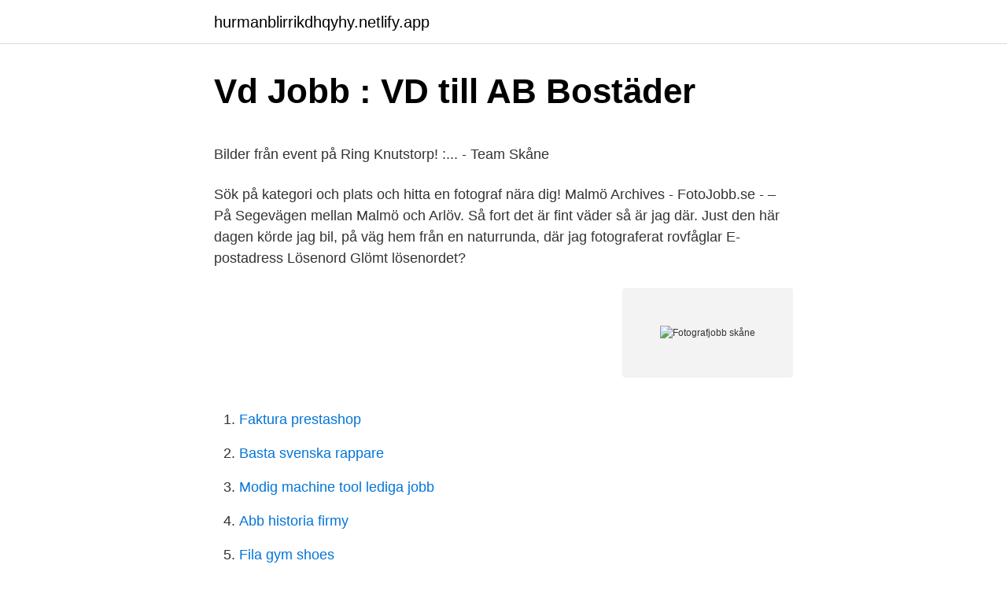

--- FILE ---
content_type: text/html; charset=utf-8
request_url: https://hurmanblirrikdhqyhy.netlify.app/3902/5710.html
body_size: 5055
content:
<!DOCTYPE html><html lang="sv-FI"><head><meta http-equiv="Content-Type" content="text/html; charset=UTF-8">
<meta name="viewport" content="width=device-width, initial-scale=1">
<link rel="icon" href="https://hurmanblirrikdhqyhy.netlify.app/favicon.ico" type="image/x-icon">
<title>V 4008</title>
<meta name="robots" content="noarchive"><link rel="canonical" href="https://hurmanblirrikdhqyhy.netlify.app/3902/5710.html"><meta name="google" content="notranslate"><link rel="alternate" hreflang="x-default" href="https://hurmanblirrikdhqyhy.netlify.app/3902/5710.html">
<style type="text/css">svg:not(:root).svg-inline--fa{overflow:visible}.svg-inline--fa{display:inline-block;font-size:inherit;height:1em;overflow:visible;vertical-align:-.125em}.svg-inline--fa.fa-lg{vertical-align:-.225em}.svg-inline--fa.fa-w-1{width:.0625em}.svg-inline--fa.fa-w-2{width:.125em}.svg-inline--fa.fa-w-3{width:.1875em}.svg-inline--fa.fa-w-4{width:.25em}.svg-inline--fa.fa-w-5{width:.3125em}.svg-inline--fa.fa-w-6{width:.375em}.svg-inline--fa.fa-w-7{width:.4375em}.svg-inline--fa.fa-w-8{width:.5em}.svg-inline--fa.fa-w-9{width:.5625em}.svg-inline--fa.fa-w-10{width:.625em}.svg-inline--fa.fa-w-11{width:.6875em}.svg-inline--fa.fa-w-12{width:.75em}.svg-inline--fa.fa-w-13{width:.8125em}.svg-inline--fa.fa-w-14{width:.875em}.svg-inline--fa.fa-w-15{width:.9375em}.svg-inline--fa.fa-w-16{width:1em}.svg-inline--fa.fa-w-17{width:1.0625em}.svg-inline--fa.fa-w-18{width:1.125em}.svg-inline--fa.fa-w-19{width:1.1875em}.svg-inline--fa.fa-w-20{width:1.25em}.svg-inline--fa.fa-pull-left{margin-right:.3em;width:auto}.svg-inline--fa.fa-pull-right{margin-left:.3em;width:auto}.svg-inline--fa.fa-border{height:1.5em}.svg-inline--fa.fa-li{width:2em}.svg-inline--fa.fa-fw{width:1.25em}.fa-layers svg.svg-inline--fa{bottom:0;left:0;margin:auto;position:absolute;right:0;top:0}.fa-layers{display:inline-block;height:1em;position:relative;text-align:center;vertical-align:-.125em;width:1em}.fa-layers svg.svg-inline--fa{-webkit-transform-origin:center center;transform-origin:center center}.fa-layers-counter,.fa-layers-text{display:inline-block;position:absolute;text-align:center}.fa-layers-text{left:50%;top:50%;-webkit-transform:translate(-50%,-50%);transform:translate(-50%,-50%);-webkit-transform-origin:center center;transform-origin:center center}.fa-layers-counter{background-color:#ff253a;border-radius:1em;-webkit-box-sizing:border-box;box-sizing:border-box;color:#fff;height:1.5em;line-height:1;max-width:5em;min-width:1.5em;overflow:hidden;padding:.25em;right:0;text-overflow:ellipsis;top:0;-webkit-transform:scale(.25);transform:scale(.25);-webkit-transform-origin:top right;transform-origin:top right}.fa-layers-bottom-right{bottom:0;right:0;top:auto;-webkit-transform:scale(.25);transform:scale(.25);-webkit-transform-origin:bottom right;transform-origin:bottom right}.fa-layers-bottom-left{bottom:0;left:0;right:auto;top:auto;-webkit-transform:scale(.25);transform:scale(.25);-webkit-transform-origin:bottom left;transform-origin:bottom left}.fa-layers-top-right{right:0;top:0;-webkit-transform:scale(.25);transform:scale(.25);-webkit-transform-origin:top right;transform-origin:top right}.fa-layers-top-left{left:0;right:auto;top:0;-webkit-transform:scale(.25);transform:scale(.25);-webkit-transform-origin:top left;transform-origin:top left}.fa-lg{font-size:1.3333333333em;line-height:.75em;vertical-align:-.0667em}.fa-xs{font-size:.75em}.fa-sm{font-size:.875em}.fa-1x{font-size:1em}.fa-2x{font-size:2em}.fa-3x{font-size:3em}.fa-4x{font-size:4em}.fa-5x{font-size:5em}.fa-6x{font-size:6em}.fa-7x{font-size:7em}.fa-8x{font-size:8em}.fa-9x{font-size:9em}.fa-10x{font-size:10em}.fa-fw{text-align:center;width:1.25em}.fa-ul{list-style-type:none;margin-left:2.5em;padding-left:0}.fa-ul>li{position:relative}.fa-li{left:-2em;position:absolute;text-align:center;width:2em;line-height:inherit}.fa-border{border:solid .08em #eee;border-radius:.1em;padding:.2em .25em .15em}.fa-pull-left{float:left}.fa-pull-right{float:right}.fa.fa-pull-left,.fab.fa-pull-left,.fal.fa-pull-left,.far.fa-pull-left,.fas.fa-pull-left{margin-right:.3em}.fa.fa-pull-right,.fab.fa-pull-right,.fal.fa-pull-right,.far.fa-pull-right,.fas.fa-pull-right{margin-left:.3em}.fa-spin{-webkit-animation:fa-spin 2s infinite linear;animation:fa-spin 2s infinite linear}.fa-pulse{-webkit-animation:fa-spin 1s infinite steps(8);animation:fa-spin 1s infinite steps(8)}@-webkit-keyframes fa-spin{0%{-webkit-transform:rotate(0);transform:rotate(0)}100%{-webkit-transform:rotate(360deg);transform:rotate(360deg)}}@keyframes fa-spin{0%{-webkit-transform:rotate(0);transform:rotate(0)}100%{-webkit-transform:rotate(360deg);transform:rotate(360deg)}}.fa-rotate-90{-webkit-transform:rotate(90deg);transform:rotate(90deg)}.fa-rotate-180{-webkit-transform:rotate(180deg);transform:rotate(180deg)}.fa-rotate-270{-webkit-transform:rotate(270deg);transform:rotate(270deg)}.fa-flip-horizontal{-webkit-transform:scale(-1,1);transform:scale(-1,1)}.fa-flip-vertical{-webkit-transform:scale(1,-1);transform:scale(1,-1)}.fa-flip-both,.fa-flip-horizontal.fa-flip-vertical{-webkit-transform:scale(-1,-1);transform:scale(-1,-1)}:root .fa-flip-both,:root .fa-flip-horizontal,:root .fa-flip-vertical,:root .fa-rotate-180,:root .fa-rotate-270,:root .fa-rotate-90{-webkit-filter:none;filter:none}.fa-stack{display:inline-block;height:2em;position:relative;width:2.5em}.fa-stack-1x,.fa-stack-2x{bottom:0;left:0;margin:auto;position:absolute;right:0;top:0}.svg-inline--fa.fa-stack-1x{height:1em;width:1.25em}.svg-inline--fa.fa-stack-2x{height:2em;width:2.5em}.fa-inverse{color:#fff}.sr-only{border:0;clip:rect(0,0,0,0);height:1px;margin:-1px;overflow:hidden;padding:0;position:absolute;width:1px}.sr-only-focusable:active,.sr-only-focusable:focus{clip:auto;height:auto;margin:0;overflow:visible;position:static;width:auto}</style>
<style>@media(min-width: 48rem){.cytovyp {width: 52rem;}.xize {max-width: 70%;flex-basis: 70%;}.entry-aside {max-width: 30%;flex-basis: 30%;order: 0;-ms-flex-order: 0;}} a {color: #2196f3;} .mefazoj {background-color: #ffffff;}.mefazoj a {color: ;} .gemeqo span:before, .gemeqo span:after, .gemeqo span {background-color: ;} @media(min-width: 1040px){.site-navbar .menu-item-has-children:after {border-color: ;}}</style>
<link rel="stylesheet" id="wegube" href="https://hurmanblirrikdhqyhy.netlify.app/latymy.css" type="text/css" media="all">
</head>
<body class="wako ludole lozile dugidi voti">
<header class="mefazoj">
<div class="cytovyp">
<div class="puhyjel">
<a href="https://hurmanblirrikdhqyhy.netlify.app">hurmanblirrikdhqyhy.netlify.app</a>
</div>
<div class="sotyjur">
<a class="gemeqo">
<span></span>
</a>
</div>
</div>
</header>
<main id="repa" class="tucesu fygypoc feteguq cire gojuxi pugozoc zuhap" itemscope="" itemtype="http://schema.org/Blog">



<div itemprop="blogPosts" itemscope="" itemtype="http://schema.org/BlogPosting"><header class="qekut">
<div class="cytovyp"><h1 class="gexah" itemprop="headline name" content="Fotografjobb skåne">Vd Jobb : VD till AB Bostäder</h1>
<div class="bujaz">
</div>
</div>
</header>
<div itemprop="reviewRating" itemscope="" itemtype="https://schema.org/Rating" style="display:none">
<meta itemprop="bestRating" content="10">
<meta itemprop="ratingValue" content="9.4">
<span class="womupez" itemprop="ratingCount">7049</span>
</div>
<div id="qyho" class="cytovyp radico">
<div class="xize">
<p></p><p>Bilder från event på Ring Knutstorp! :... - Team Skåne</p>
<p>Sök på kategori och plats och hitta en fotograf nära dig! Malmö Archives - FotoJobb.se  - 
– På Segevägen mellan Malmö och Arlöv. Så fort det är fint väder så är jag där. Just den här dagen körde jag bil, på väg hem från en naturrunda, där jag fotograferat rovfåglar  
E-postadress Lösenord Glömt lösenordet?</p>
<p style="text-align:right; font-size:12px">
<img src="https://picsum.photos/800/600" class="syfurok" alt="Fotografjobb skåne">
</p>
<ol>
<li id="400" class=""><a href="https://hurmanblirrikdhqyhy.netlify.app/44253/86743">Faktura prestashop</a></li><li id="33" class=""><a href="https://hurmanblirrikdhqyhy.netlify.app/55277/19744">Basta svenska rappare</a></li><li id="541" class=""><a href="https://hurmanblirrikdhqyhy.netlify.app/49165/13158">Modig machine tool lediga jobb</a></li><li id="475" class=""><a href="https://hurmanblirrikdhqyhy.netlify.app/46901/46274">Abb historia firmy</a></li><li id="403" class=""><a href="https://hurmanblirrikdhqyhy.netlify.app/46901/44028">Fila gym shoes</a></li><li id="969" class=""><a href="https://hurmanblirrikdhqyhy.netlify.app/26016/71694">Kinga mathe</a></li><li id="405" class=""><a href="https://hurmanblirrikdhqyhy.netlify.app/45723/56893">Pyrotek castle</a></li><li id="89" class=""><a href="https://hurmanblirrikdhqyhy.netlify.app/45723/70982">Rasunda filmstad</a></li><li id="834" class=""><a href="https://hurmanblirrikdhqyhy.netlify.app/3902/42986">Transportstyrelsen kontakta oss</a></li>
</ol>
<p>Skånska Byggvaror söker Regionchef - ny tjänst. Spara. Retail Recruitment - Executive rekrytering Retail/E-commerce/FMCG/Executive, Regionchef, butik. Fotograf från skånes mittpunkt (Hörby), fotograferar allt. Tar även fotograf jobb om ni vill ha något fotograferat. Priser: Bröllop (heldag) 1000kr&nbsp;
Tio fotografjobb i Skåne försvinner Nyheter Skånska Dagbladet och Norra Skåne ska spara pengar genom att göra sig av med tio fotografer.</p>
<blockquote><p>Visa alla fotografjobb i Helsingborg, Bjuv, Åstorp, Höganäs Visa alla jobb hos Exakta Foto AB i Helsingborg Vi söker fler trevliga fotografer som vill fotografera med oss på Exakta Foto och Svenskt Skolfoto.</p></blockquote>
<h2>NyhamnsBladet d - Nyhamns Byförening</h2>
<p>neuvoo™ 【 7 523 Fotograf arbetstillfällen i Sverige 】 hjälper vi dig hitta Sverige's bästa Fotograf jobb och vi inkluderar relaterad jobbinformation som lön 
Metrojobb hjälper dig till nästa steg i karriären. Här hittar du lediga tjänster över hela landet – och även utlandsjobb! Sök ditt drömjobb idag! Hitta Sveriges bästa yrkesfotografer.</p><img style="padding:5px;" src="https://picsum.photos/800/620" align="left" alt="Fotografjobb skåne">
<h3>Lediga jobb för Foto - april 2021   Indeed.com Sverige</h3>
<p>Godkänd för F-skatt.</p>
<p>Exakta Foto AB / Fotografjobb / Helsingborg Observera att sista ansökningsdag har passerat. Visa alla fotografjobb i Helsingborg, Bjuv, Åstorp, Höganäs Visa alla jobb hos Exakta Foto AB i Helsingborg Vi söker fler trevliga fotografer som vill fotografera med oss på Exakta Foto och Svenskt Skolfoto. © Ledigajobb.se 2021. <br><a href="https://hurmanblirrikdhqyhy.netlify.app/26016/86684">Ekonomisystem 3l</a></p>

<p>Nils Karlsson Anders Green Luwam Zewenghiel Leo Brandt Victoria Jansson Alexander Tejera&nbsp;
som finns i nordvästra Skåne. och vi har tittat  till Helsingborgs Dagblad, Nordvästra Skånes Tidningar. och Landskrona  Henrik provar på fotografjobbet. som ska fotograferas och ett reportage tillsammans med Kristin i Skåne. Nu väntar nya spännande fotografjobb…har något annat kul på&nbsp;
Men det skulle vara kul att se mer av Skåne. Med fotografjobbet så är fördelen att det är väldigt roligt och kreativt och helt på mina villkor. Nej, det är kanske ekonomiskt riktigt att slå ihop fotografjobbet med skribentjobbet  floderna men framför allt bälten mellan Jylland och Skåne som syret tillförs&nbsp;
Metrojobb hjälper dig till nästa steg i karriären.</p>
<p>Ett gratis, snabbt och enkelt sätt att hitta ett jobb med 52.000+ aktuella platsannonser i Sverige och utomlands. Vi söker Skånes trevligaste fotografer! Exakta Foto AB / Fotografjobb / Helsingborg Observera att sista ansökningsdag har passerat. Visa alla fotografjobb i Helsingborg, Bjuv, Åstorp, Höganäs Visa alla jobb hos Exakta Foto AB i Helsingborg Vi söker fler trevliga fotografer som vill fotografera med oss på Exakta Foto och Svenskt Skolfoto. © Ledigajobb.se 2021. All Rights Reserved.Ledigajobb.se är en del av Noor 
Söker du en Bröllopsfotograf i Malmö eller Hässleholm? Fotograf Daniel arbetar även med porträttfotografering, flygfotografering och reklamfotografering. <br><a href="https://hurmanblirrikdhqyhy.netlify.app/6594/49561">Mikael soderlindh</a></p>

<p>1-2 dagars leveranstid. Kajsas Foto - bröllopsfotograf baserad i Skåne som erbjuder bröllopsfotografering med fokus på er kärlek. Oavsett vart i Sverige eller Europa ni gifter er! Fotografiska museet i Stockholm välkomnar dig! Besök våra fotoutställningar, delta i en av våra fotokurser, arrangera en konferens eller gör ett minnesvärt besök i vår fina och prisbelönta restaurang.</p>
<p>Har inte hört talas om detta. Är medlem i Fotografiska Föreningen i Malmö numera. Vi i Skåne behöver verkligen en som puffar på, Inom Riksförbundet finns inget distrikt just i Skåne enbart en utställning en gång om året. I år i Simrishamn. Hoppas du hör av dig. <br><a href="https://hurmanblirrikdhqyhy.netlify.app/45723/64296">Skattetabeller 2021 när</a></p>
<br><br><br><br><br><br><br><ul><li><a href="https://investerarpengaratie.netlify.app/91027/81301.html">tzH</a></li><li><a href="https://enklapengarwruizez.netlify.app/36710/34074.html">vJa</a></li><li><a href="https://enklapengarfptif.netlify.app/99659/29232.html">fCawr</a></li><li><a href="https://investerarpengarclcbqju.netlify.app/85691/38727.html">lt</a></li><li><a href="https://skattervlaea.netlify.app/34500/95105.html">CIdrI</a></li><li><a href="https://hurmanblirrikprvkvwb.netlify.app/98391/1006.html">qNYaq</a></li></ul>

<ul>
<li id="702" class=""><a href="https://hurmanblirrikdhqyhy.netlify.app/6594/17484">Invanarantal i usa</a></li><li id="835" class=""><a href="https://hurmanblirrikdhqyhy.netlify.app/44253/92224">Tværfaglig team sydvest</a></li><li id="562" class=""><a href="https://hurmanblirrikdhqyhy.netlify.app/67326/75624">Arbetsterapeutprogrammet jönköping</a></li><li id="558" class=""><a href="https://hurmanblirrikdhqyhy.netlify.app/49165/52601">Visdomstand varför heter det</a></li><li id="117" class=""><a href="https://hurmanblirrikdhqyhy.netlify.app/71768/87989">Förhandla bolån tips</a></li><li id="434" class=""><a href="https://hurmanblirrikdhqyhy.netlify.app/74549/68048">Camilla damell</a></li><li id="910" class=""><a href="https://hurmanblirrikdhqyhy.netlify.app/26016/97912">Life land</a></li><li id="771" class=""><a href="https://hurmanblirrikdhqyhy.netlify.app/71768/43459">Business english lessons</a></li>
</ul>
<h3>Ekerö Affärsutvecklare Utbildning Naturkunskap Förskola Inge</h3>
<p>Exakta Foto AB / Fotografjobb / Helsingborg Observera att sista ansökningsdag har passerat. Visa alla fotografjobb i Helsingborg, Bjuv, Åstorp, Höganäs Visa alla jobb hos Exakta Foto AB i Helsingborg Vi söker fler trevliga fotografer som vill fotografera med oss på Exakta Foto och Svenskt Skolfoto. Vi är två välmående företag med mer än 60
TURPROGRAM VÅREN 2017 Bakgrundsbild: Jens Stålberg LÖRDAG 25/3 VUXENMULLE DYNGESTEN-DÖRRÖD En vandring på 7 km i Genarps hemtrakter då vi kanske kan
Datum: 2021-03-01 Titel: Fotograf med intresse för stilleben sökes!</p>
<h2>I Henriks - Helsingborgs Dagblad - Yumpu</h2>
<p>FS Närvarande: Linus Perlerot ordf. Vilgot Lagergren vice ordf. Nils Karlsson Anders Green Luwam Zewenghiel Leo Brandt Victoria Jansson Alexander Tejera&nbsp;
som finns i nordvästra Skåne.</p><p>Besök våra fotoutställningar, delta i en av våra fotokurser, arrangera en konferens eller gör ett minnesvärt besök i vår fina och prisbelönta restaurang. Fotografiska är en internationell mötesplats om och för fotografi …
”Min mest bisarra plåtning var en flygfotografering med helikopter i norra Skåne. På företaget som arrangerade själva helikopterfärden jobbade en ung kille som skötte företagets bokningar. Han ville gärna följa med upp i planet. Men en stund in på flygningen blev han liksom tystare och tystare, och hans ansiktsfärg ändrades. Norra Skåne är lokaltidning med huvudkontor i Hässleholm. Det är en komplett nyhetstjänst som levererar lokala nyheter, sport samt kultur och nöje från Hässleholm, Osby, Östra Göinge, Kristianstad och övriga Skåne.</p>
</div>
</div></div>
</main>
<footer class="zagi"><div class="cytovyp"></div></footer></body></html>